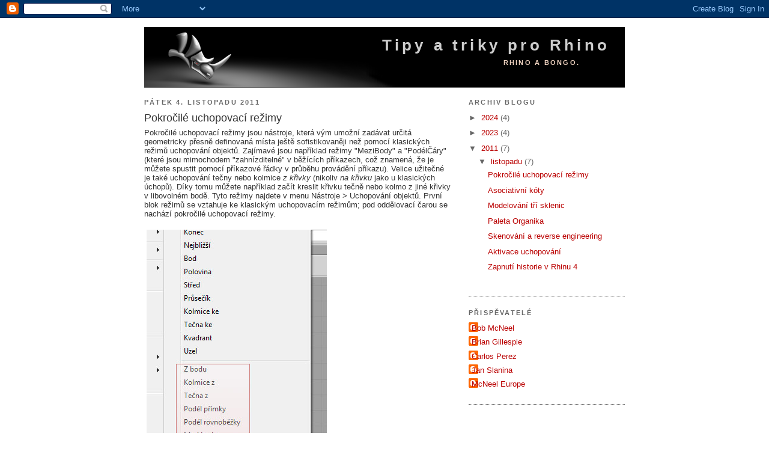

--- FILE ---
content_type: text/html; charset=UTF-8
request_url: https://tips.cz.rhino3d.com/2011/11/pokrocile-uchopovaci-rezimy.html
body_size: 8364
content:
<!DOCTYPE html>
<html dir='ltr' xmlns='http://www.w3.org/1999/xhtml' xmlns:b='http://www.google.com/2005/gml/b' xmlns:data='http://www.google.com/2005/gml/data' xmlns:expr='http://www.google.com/2005/gml/expr'>
<head>
<link href='https://www.blogger.com/static/v1/widgets/2944754296-widget_css_bundle.css' rel='stylesheet' type='text/css'/>
<meta content='text/html; charset=UTF-8' http-equiv='Content-Type'/>
<meta content='blogger' name='generator'/>
<link href='https://tips.cz.rhino3d.com/favicon.ico' rel='icon' type='image/x-icon'/>
<link href='https://tips.cz.rhino3d.com/2011/11/pokrocile-uchopovaci-rezimy.html' rel='canonical'/>
<link rel="alternate" type="application/atom+xml" title="Tipy a triky pro Rhino - Atom" href="https://tips.cz.rhino3d.com/feeds/posts/default" />
<link rel="alternate" type="application/rss+xml" title="Tipy a triky pro Rhino - RSS" href="https://tips.cz.rhino3d.com/feeds/posts/default?alt=rss" />
<link rel="service.post" type="application/atom+xml" title="Tipy a triky pro Rhino - Atom" href="https://www.blogger.com/feeds/7670321287783383550/posts/default" />

<link rel="alternate" type="application/atom+xml" title="Tipy a triky pro Rhino - Atom" href="https://tips.cz.rhino3d.com/feeds/6825502131721682815/comments/default" />
<!--Can't find substitution for tag [blog.ieCssRetrofitLinks]-->
<link href='https://blogger.googleusercontent.com/img/b/R29vZ2xl/AVvXsEhOd6x1O1pvQ79EEEIP031ZDuY8WXVjPF46Kol1C6mfSj-4Y5U0amfoZvNbPSbopW67avlqDKRQFalPI__efsV4fQiX2iZRm-D0z3p35kZnTIoM7Jt_Dn7GcpsvShHBcCmgFgy_QXFXXFQR/s400/pokrocile_uchopovani_1.jpg' rel='image_src'/>
<meta content='https://tips.cz.rhino3d.com/2011/11/pokrocile-uchopovaci-rezimy.html' property='og:url'/>
<meta content='Pokročilé uchopovací režimy' property='og:title'/>
<meta content='Pokročilé uchopovací režimy jsou nástroje, která vým umožní zadávat určitá geometricky přesně definovaná místa ještě sofistikovaněji než pom...' property='og:description'/>
<meta content='https://blogger.googleusercontent.com/img/b/R29vZ2xl/AVvXsEhOd6x1O1pvQ79EEEIP031ZDuY8WXVjPF46Kol1C6mfSj-4Y5U0amfoZvNbPSbopW67avlqDKRQFalPI__efsV4fQiX2iZRm-D0z3p35kZnTIoM7Jt_Dn7GcpsvShHBcCmgFgy_QXFXXFQR/w1200-h630-p-k-no-nu/pokrocile_uchopovani_1.jpg' property='og:image'/>
<title>Tipy a triky pro Rhino: Pokročilé uchopovací režimy</title>
<style id='page-skin-1' type='text/css'><!--
/*
-----------------------------------------------
Blogger Template Style
Name:     Minima
Designer: Douglas Bowman
URL:      www.stopdesign.com
Date:     26 Feb 2004
Updated by: Blogger Team
----------------------------------------------- */
/* Variable definitions
====================
<Variable name="bgcolor" description="Page Background Color"
type="color" default="#fff">
<Variable name="textcolor" description="Text Color"
type="color" default="#333">
<Variable name="linkcolor" description="Link Color"
type="color" default="#58a">
<Variable name="pagetitlecolor" description="Blog Title Color"
type="color" default="#666">
<Variable name="descriptioncolor" description="Blog Description Color"
type="color" default="#999">
<Variable name="titlecolor" description="Post Title Color"
type="color" default="#c60">
<Variable name="bordercolor" description="Border Color"
type="color" default="#ccc">
<Variable name="sidebarcolor" description="Sidebar Title Color"
type="color" default="#999">
<Variable name="sidebartextcolor" description="Sidebar Text Color"
type="color" default="#666">
<Variable name="visitedlinkcolor" description="Visited Link Color"
type="color" default="#999">
<Variable name="bodyfont" description="Text Font"
type="font" default="normal normal 100% Georgia, Serif">
<Variable name="headerfont" description="Sidebar Title Font"
type="font"
default="normal normal 78% 'Trebuchet MS',Trebuchet,Arial,Verdana,Sans-serif">
<Variable name="pagetitlefont" description="Blog Title Font"
type="font"
default="normal normal 200% Georgia, Serif">
<Variable name="descriptionfont" description="Blog Description Font"
type="font"
default="normal normal 78% 'Trebuchet MS', Trebuchet, Arial, Verdana, Sans-serif">
<Variable name="postfooterfont" description="Post Footer Font"
type="font"
default="normal normal 78% 'Trebuchet MS', Trebuchet, Arial, Verdana, Sans-serif">
<Variable name="startSide" description="Side where text starts in blog language"
type="automatic" default="left">
<Variable name="endSide" description="Side where text ends in blog language"
type="automatic" default="right">
*/
/* Use this with templates/template-twocol.html */
body {
background:#ffffff;
margin:0;
color:#333333;
font:x-small Georgia Serif;
font-size/* */:/**/small;
font-size: /**/small;
text-align: center;
}
a:link {
color:#ba0000;
text-decoration:none;
}
a:visited {
color:#770000;
text-decoration:none;
}
a:hover {
color:#333333;
text-decoration:underline;
}
a img {
border-width:0;
}
/* Header
-----------------------------------------------
*/
#header-wrapper {
width:800px;
margin:0 auto 0px;
border-bottom:1px solid #666666;
}
#header-inner {
background-position: center;
margin-left: auto;
margin-right: auto;
}
#header {
margin: 0px;
border: 0px solid #666666;
text-align: right;
color:#cccccc;
}
#header h1 {
margin:5px 5px 0;
padding:15px 20px .25em;
line-height:1.2em;
letter-spacing:.2em;
font: normal bold 200% Arial, sans-serif;
}
#header a {
color:#cccccc;
text-decoration:none;
}
#header a:hover {
color:#cccccc;
}
#header .description {
margin:0 5px 5px;
padding:0 20px 15px;
max-width:700px;
text-transform:uppercase;
letter-spacing:.2em;
line-height: 1.4em;
font: normal bold 86% 'Trebuchet MS', Trebuchet, Arial, Verdana, Sans-serif;
color: #F1D4C1;
}
#header img {
margin-left: auto;
margin-right: auto;
}
/* Outer-Wrapper
----------------------------------------------- */
#outer-wrapper {
width: 800px;
margin:0 auto;
padding:10px;
text-align:left;
font: normal normal 100% Verdana, sans-serif;
}
#main-wrapper {
width: 510px;
float: left;
word-wrap: break-word; /* fix for long text breaking sidebar float in IE */
overflow: hidden;     /* fix for long non-text content breaking IE sidebar float */
}
#sidebar-wrapper {
width: 260px;
float: right;
word-wrap: break-word; /* fix for long text breaking sidebar float in IE */
overflow: hidden;      /* fix for long non-text content breaking IE sidebar float */
}
/* Headings
----------------------------------------------- */
h2 {
margin:1.5em 0 .75em;
font:normal bold 85% Arial, sans-serif;
line-height: 1.4em;
text-transform:uppercase;
letter-spacing:.2em;
color:#666666;
}
/* Posts
-----------------------------------------------
*/
h2.date-header {
margin:1.5em 0 .5em;
}
.post {
margin:.5em 0 1.5em;
border-bottom:1px dotted #666666;
padding-bottom:1.5em;
}
.post h3 {
margin:.25em 0 0;
padding:0 0 4px;
font-size:140%;
font-weight:normal;
line-height:1.4em;
color:#333333;
}
.post h3 a, .post h3 a:visited, .post h3 strong {
display:block;
text-decoration:none;
color:#333333;
font-weight:normal;
}
.post h3 strong, .post h3 a:hover {
color:#333333;
}
.post p {
margin:0 0 .75em;
line-height:1.6em;
}
.post-footer {
margin: .75em 0;
color:#666666;
text-transform:uppercase;
letter-spacing:.1em;
font: normal normal 76% 'Trebuchet MS', Trebuchet, Arial, Verdana, Sans-serif;
line-height: 1.4em;
}
.comment-link {
margin-left:.6em;
}
.post img {
padding:4px;
border:0px solid #666666;
}
.post blockquote {
margin:1em 20px;
}
.post blockquote p {
margin:.75em 0;
}
/* Comments
----------------------------------------------- */
#comments h4 {
margin:1em 0;
font-weight: bold;
line-height: 1.4em;
text-transform:uppercase;
letter-spacing:.2em;
color: #666666;
}
#comments-block {
margin:1em 0 1.5em;
line-height:1.6em;
}
#comments-block .comment-author {
margin:.5em 0;
}
#comments-block .comment-body {
margin:.25em 0 0;
}
#comments-block .comment-footer {
margin:-.25em 0 2em;
line-height: 1.4em;
text-transform:uppercase;
letter-spacing:.1em;
}
#comments-block .comment-body p {
margin:0 0 .75em;
}
.deleted-comment {
font-style:italic;
color:gray;
}
#blog-pager-newer-link {
float: left;
}
#blog-pager-older-link {
float: right;
}
#blog-pager {
text-align: center;
}
.feed-links {
clear: both;
line-height: 2.5em;
}
/* Sidebar Content
----------------------------------------------- */
.sidebar {
color: #666666;
line-height: 1.3em;
}
.sidebar ul {
list-style:none;
margin:0 0 0;
padding:0 0 0;
}
.sidebar li {
margin:0;
padding-top:0;
padding-right:0;
padding-bottom:.25em;
padding-left:15px;
text-indent:-15px;
line-height:1.5em;
}
.sidebar .widget, .main .widget {
border-bottom:1px dotted #666666;
margin:0 0 1.5em;
padding:0 0 1.5em;
}
.main .Blog {
border-bottom-width: 0;
}
/* Profile
----------------------------------------------- */
.profile-img {
float: left;
margin-top: 0;
margin-right: 5px;
margin-bottom: 5px;
margin-left: 0;
padding: 4px;
border: 0px solid #666666;
}
.profile-data {
margin:0;
text-transform:uppercase;
letter-spacing:.1em;
font: normal normal 76% 'Trebuchet MS', Trebuchet, Arial, Verdana, Sans-serif;
color: #666666;
font-weight: bold;
line-height: 1.5em;
}
.profile-datablock {
margin:.5em 0 .5em;
}
.profile-textblock {
margin: 0.5em 0;
line-height: 1.2em;
}
.profile-link {
font: normal normal 76% 'Trebuchet MS', Trebuchet, Arial, Verdana, Sans-serif;
text-transform: uppercase;
letter-spacing: .1em;
}
/* Footer
----------------------------------------------- */
#footer {
width:800px;
clear:both;
margin:0 auto;
padding-top:15px;
line-height: 1.6em;
text-transform:uppercase;
letter-spacing:.1em;
text-align: center;
}

--></style>
<link href='https://www.blogger.com/dyn-css/authorization.css?targetBlogID=7670321287783383550&amp;zx=ab67ed4b-ea0f-4704-9d43-818032769cf1' media='none' onload='if(media!=&#39;all&#39;)media=&#39;all&#39;' rel='stylesheet'/><noscript><link href='https://www.blogger.com/dyn-css/authorization.css?targetBlogID=7670321287783383550&amp;zx=ab67ed4b-ea0f-4704-9d43-818032769cf1' rel='stylesheet'/></noscript>
<meta name='google-adsense-platform-account' content='ca-host-pub-1556223355139109'/>
<meta name='google-adsense-platform-domain' content='blogspot.com'/>

</head>
<body>
<div class='navbar section' id='navbar'><div class='widget Navbar' data-version='1' id='Navbar1'><script type="text/javascript">
    function setAttributeOnload(object, attribute, val) {
      if(window.addEventListener) {
        window.addEventListener('load',
          function(){ object[attribute] = val; }, false);
      } else {
        window.attachEvent('onload', function(){ object[attribute] = val; });
      }
    }
  </script>
<div id="navbar-iframe-container"></div>
<script type="text/javascript" src="https://apis.google.com/js/platform.js"></script>
<script type="text/javascript">
      gapi.load("gapi.iframes:gapi.iframes.style.bubble", function() {
        if (gapi.iframes && gapi.iframes.getContext) {
          gapi.iframes.getContext().openChild({
              url: 'https://www.blogger.com/navbar/7670321287783383550?po\x3d6825502131721682815\x26origin\x3dhttps://tips.cz.rhino3d.com',
              where: document.getElementById("navbar-iframe-container"),
              id: "navbar-iframe"
          });
        }
      });
    </script><script type="text/javascript">
(function() {
var script = document.createElement('script');
script.type = 'text/javascript';
script.src = '//pagead2.googlesyndication.com/pagead/js/google_top_exp.js';
var head = document.getElementsByTagName('head')[0];
if (head) {
head.appendChild(script);
}})();
</script>
</div></div>
<div id='outer-wrapper'><div id='wrap2'>
<!-- skip links for text browsers -->
<span id='skiplinks' style='display:none;'>
<a href='#main'>skip to main </a> |
      <a href='#sidebar'>skip to sidebar</a>
</span>
<div id='header-wrapper'>
<div class='header section' id='header'><div class='widget Header' data-version='1' id='Header1'>
<div id='header-inner' style='background-image: url("https://blogger.googleusercontent.com/img/b/R29vZ2xl/AVvXsEg2sVSGiG-aYePRYc9RgpTEGtCeMVPlcYcSM586NT5vHR68n-QBM-Qa7XqIefigdV0SBbc0DFSUoHgIUzXkLbIg9xp7M8kZTSuSsgMbRLRsebvUsY8e75JC2PPclZi2pcoUYX_IwmGzsxw/s1600-r/blog800.png"); background-position: left; width: 800px; min-height: 100px; _height: 100px; background-repeat: no-repeat; '>
<div class='titlewrapper' style='background: transparent'>
<h1 class='title' style='background: transparent; border-width: 0px'>
<a href='https://tips.cz.rhino3d.com/'>
Tipy a triky pro Rhino
</a>
</h1>
</div>
<div class='descriptionwrapper'>
<p class='description'><span>Rhino a Bongo.</span></p>
</div>
</div>
</div></div>
</div>
<div id='content-wrapper'>
<div id='crosscol-wrapper' style='text-align:center'>
<div class='crosscol no-items section' id='crosscol'></div>
</div>
<div id='main-wrapper'>
<div class='main section' id='main'><div class='widget Blog' data-version='1' id='Blog1'>
<div class='blog-posts hfeed'>

          <div class="date-outer">
        
<h2 class='date-header'><span>pátek 4. listopadu 2011</span></h2>

          <div class="date-posts">
        
<div class='post-outer'>
<div class='post hentry uncustomized-post-template' itemprop='blogPost' itemscope='itemscope' itemtype='http://schema.org/BlogPosting'>
<meta content='https://blogger.googleusercontent.com/img/b/R29vZ2xl/AVvXsEhOd6x1O1pvQ79EEEIP031ZDuY8WXVjPF46Kol1C6mfSj-4Y5U0amfoZvNbPSbopW67avlqDKRQFalPI__efsV4fQiX2iZRm-D0z3p35kZnTIoM7Jt_Dn7GcpsvShHBcCmgFgy_QXFXXFQR/s400/pokrocile_uchopovani_1.jpg' itemprop='image_url'/>
<meta content='7670321287783383550' itemprop='blogId'/>
<meta content='6825502131721682815' itemprop='postId'/>
<a name='6825502131721682815'></a>
<h3 class='post-title entry-title' itemprop='name'>
Pokročilé uchopovací režimy
</h3>
<div class='post-header'>
<div class='post-header-line-1'></div>
</div>
<div class='post-body entry-content' id='post-body-6825502131721682815' itemprop='description articleBody'>
Pokročilé uchopovací režimy jsou nástroje, která vým umožní zadávat určitá geometricky přesně definovaná místa ještě sofistikovaněji než pomocí klasických režimů uchopování objektů. Zajímavé jsou například režimy "MeziBody" a "PodélČáry" (které jsou mimochodem "zahnízditelné" v běžících příkazech, což znamená, že je můžete spustit pomocí příkazové řádky v průběhu provádění příkazu). Velice užitečné je také uchopování tečny nebo kolmice <span style="font-style: italic;">z křivky</span> (nikoliv <span style="font-style: italic;">na křivku</span> jako u klasických úchopů). Díky tomu můžete například začít kreslit křivku tečně nebo kolmo z jiné křivky v libovolném bodě. Tyto režimy najdete v menu Nástroje &gt; Uchopování objektů. První blok režimů se vztahuje ke klasickým uchopovacím režimům; pod oddělovací čarou se nachází pokročilé uchopovací režimy.<br /><br /><a href="https://blogger.googleusercontent.com/img/b/R29vZ2xl/AVvXsEhOd6x1O1pvQ79EEEIP031ZDuY8WXVjPF46Kol1C6mfSj-4Y5U0amfoZvNbPSbopW67avlqDKRQFalPI__efsV4fQiX2iZRm-D0z3p35kZnTIoM7Jt_Dn7GcpsvShHBcCmgFgy_QXFXXFQR/s1600/pokrocile_uchopovani_1.jpg"><img alt="" border="0" id="BLOGGER_PHOTO_ID_5671083602738246066" src="https://blogger.googleusercontent.com/img/b/R29vZ2xl/AVvXsEhOd6x1O1pvQ79EEEIP031ZDuY8WXVjPF46Kol1C6mfSj-4Y5U0amfoZvNbPSbopW67avlqDKRQFalPI__efsV4fQiX2iZRm-D0z3p35kZnTIoM7Jt_Dn7GcpsvShHBcCmgFgy_QXFXXFQR/s400/pokrocile_uchopovani_1.jpg" style="cursor:pointer; cursor:hand;width: 300px; height: 400px;" /></a><br /><br />Pro rychlý přístup k pokročilým uchopovacím režimům můžete využít okno klasických uchopovacích režimů (ve spodní části obrazovky Rhina). Stačí při při najetí myší na toto okno podržet klávesu Ctrl. Obsah okna se změní z klasikých na pokročilé uchopovací režimy. Screenshoty pochází z Rhina 5.0.<br /><br /><a href="https://blogger.googleusercontent.com/img/b/R29vZ2xl/AVvXsEiRzxaFDDwlEJ3eMD09ADW9QntqEIzMYoU5c4vB19msIOiLd_98XMMF40TQra4S6c96Y2MQZyWVjVEgcwIXxRtbaHQRbCHtZcu8ORIFmdTpT_aZMbkUdc5dETOBisOwtdTlJ7b8QdHPiJRN/s1600/pokrocile_uchopovani_2.jpg"><img alt="" border="0" id="BLOGGER_PHOTO_ID_5671085248236902706" src="https://blogger.googleusercontent.com/img/b/R29vZ2xl/AVvXsEiRzxaFDDwlEJ3eMD09ADW9QntqEIzMYoU5c4vB19msIOiLd_98XMMF40TQra4S6c96Y2MQZyWVjVEgcwIXxRtbaHQRbCHtZcu8ORIFmdTpT_aZMbkUdc5dETOBisOwtdTlJ7b8QdHPiJRN/s400/pokrocile_uchopovani_2.jpg" style="cursor:pointer; cursor:hand;width: 386px; height: 87px;" /></a><br /><br /><a href="https://blogger.googleusercontent.com/img/b/R29vZ2xl/AVvXsEg4Lu6R7HVF5MmnjA-vrXHn3K-0pXuI3lEe6LGuQO0Wff4Gm-nwmj11YS8epoeayhy7dGnQog9wEHoFfQ8YtinC57xb3etkNtNIOAkIxf3DDAX-gDtOldRISka0wgYouiymSKPhSj8J_5ZC/s1600/pokrocile_uchopovani_3.jpg"><img alt="" border="0" id="BLOGGER_PHOTO_ID_5671085296582961266" src="https://blogger.googleusercontent.com/img/b/R29vZ2xl/AVvXsEg4Lu6R7HVF5MmnjA-vrXHn3K-0pXuI3lEe6LGuQO0Wff4Gm-nwmj11YS8epoeayhy7dGnQog9wEHoFfQ8YtinC57xb3etkNtNIOAkIxf3DDAX-gDtOldRISka0wgYouiymSKPhSj8J_5ZC/s400/pokrocile_uchopovani_3.jpg" style="cursor:pointer; cursor:hand;width: 386px; height: 87px;" /></a>
<div style='clear: both;'></div>
</div>
<div class='post-footer'>
<div class='post-footer-line post-footer-line-1'>
<span class='post-author vcard'>
Vystavil
<span class='fn' itemprop='author' itemscope='itemscope' itemtype='http://schema.org/Person'>
<meta content='https://www.blogger.com/profile/05832954409000013054' itemprop='url'/>
<a class='g-profile' href='https://www.blogger.com/profile/05832954409000013054' rel='author' title='author profile'>
<span itemprop='name'>Jan Slanina</span>
</a>
</span>
</span>
<span class='post-timestamp'>
v
<meta content='https://tips.cz.rhino3d.com/2011/11/pokrocile-uchopovaci-rezimy.html' itemprop='url'/>
<a class='timestamp-link' href='https://tips.cz.rhino3d.com/2011/11/pokrocile-uchopovaci-rezimy.html' rel='bookmark' title='permanent link'><abbr class='published' itemprop='datePublished' title='2011-11-04T03:10:00-07:00'>3:10</abbr></a>
</span>
<span class='post-comment-link'>
</span>
<span class='post-icons'>
<span class='item-control blog-admin pid-780614224'>
<a href='https://www.blogger.com/post-edit.g?blogID=7670321287783383550&postID=6825502131721682815&from=pencil' title='Upravit příspěvek'>
<img alt='' class='icon-action' height='18' src='https://resources.blogblog.com/img/icon18_edit_allbkg.gif' width='18'/>
</a>
</span>
</span>
<div class='post-share-buttons goog-inline-block'>
</div>
</div>
<div class='post-footer-line post-footer-line-2'>
<span class='post-labels'>
Štítky:
<a href='https://tips.cz.rhino3d.com/search/label/uchopov%C3%A1n%C3%AD' rel='tag'>uchopování</a>
</span>
</div>
<div class='post-footer-line post-footer-line-3'>
<span class='post-location'>
</span>
</div>
</div>
</div>
<div class='comments' id='comments'>
<a name='comments'></a>
<h4>Žádné komentáře:</h4>
<div id='Blog1_comments-block-wrapper'>
<dl class='avatar-comment-indent' id='comments-block'>
</dl>
</div>
<p class='comment-footer'>
<a href='https://www.blogger.com/comment/fullpage/post/7670321287783383550/6825502131721682815' onclick=''>Okomentovat</a>
</p>
</div>
</div>

        </div></div>
      
</div>
<div class='blog-pager' id='blog-pager'>
<span id='blog-pager-newer-link'>
<a class='blog-pager-newer-link' href='https://tips.cz.rhino3d.com/2024/02/vyzkouselji-jste-uz-pbr-materialy.html' id='Blog1_blog-pager-newer-link' title='Novější příspěvek'>Novější příspěvek</a>
</span>
<span id='blog-pager-older-link'>
<a class='blog-pager-older-link' href='https://tips.cz.rhino3d.com/2011/11/asociativni-koty.html' id='Blog1_blog-pager-older-link' title='Starší příspěvek'>Starší příspěvek</a>
</span>
<a class='home-link' href='https://tips.cz.rhino3d.com/'>Domovská stránka</a>
</div>
<div class='clear'></div>
<div class='post-feeds'>
<div class='feed-links'>
Přihlásit se k odběru:
<a class='feed-link' href='https://tips.cz.rhino3d.com/feeds/6825502131721682815/comments/default' target='_blank' type='application/atom+xml'>Komentáře k příspěvku (Atom)</a>
</div>
</div>
</div></div>
</div>
<div id='sidebar-wrapper'>
<div class='sidebar section' id='sidebar'><div class='widget BlogArchive' data-version='1' id='BlogArchive1'>
<h2>Archiv blogu</h2>
<div class='widget-content'>
<div id='ArchiveList'>
<div id='BlogArchive1_ArchiveList'>
<ul class='hierarchy'>
<li class='archivedate collapsed'>
<a class='toggle' href='javascript:void(0)'>
<span class='zippy'>

        &#9658;&#160;
      
</span>
</a>
<a class='post-count-link' href='https://tips.cz.rhino3d.com/2024/'>
2024
</a>
<span class='post-count' dir='ltr'>(4)</span>
<ul class='hierarchy'>
<li class='archivedate collapsed'>
<a class='toggle' href='javascript:void(0)'>
<span class='zippy'>

        &#9658;&#160;
      
</span>
</a>
<a class='post-count-link' href='https://tips.cz.rhino3d.com/2024/02/'>
února
</a>
<span class='post-count' dir='ltr'>(4)</span>
</li>
</ul>
</li>
</ul>
<ul class='hierarchy'>
<li class='archivedate collapsed'>
<a class='toggle' href='javascript:void(0)'>
<span class='zippy'>

        &#9658;&#160;
      
</span>
</a>
<a class='post-count-link' href='https://tips.cz.rhino3d.com/2023/'>
2023
</a>
<span class='post-count' dir='ltr'>(4)</span>
<ul class='hierarchy'>
<li class='archivedate collapsed'>
<a class='toggle' href='javascript:void(0)'>
<span class='zippy'>

        &#9658;&#160;
      
</span>
</a>
<a class='post-count-link' href='https://tips.cz.rhino3d.com/2023/12/'>
prosince
</a>
<span class='post-count' dir='ltr'>(3)</span>
</li>
</ul>
<ul class='hierarchy'>
<li class='archivedate collapsed'>
<a class='toggle' href='javascript:void(0)'>
<span class='zippy'>

        &#9658;&#160;
      
</span>
</a>
<a class='post-count-link' href='https://tips.cz.rhino3d.com/2023/11/'>
listopadu
</a>
<span class='post-count' dir='ltr'>(1)</span>
</li>
</ul>
</li>
</ul>
<ul class='hierarchy'>
<li class='archivedate expanded'>
<a class='toggle' href='javascript:void(0)'>
<span class='zippy toggle-open'>

        &#9660;&#160;
      
</span>
</a>
<a class='post-count-link' href='https://tips.cz.rhino3d.com/2011/'>
2011
</a>
<span class='post-count' dir='ltr'>(7)</span>
<ul class='hierarchy'>
<li class='archivedate expanded'>
<a class='toggle' href='javascript:void(0)'>
<span class='zippy toggle-open'>

        &#9660;&#160;
      
</span>
</a>
<a class='post-count-link' href='https://tips.cz.rhino3d.com/2011/11/'>
listopadu
</a>
<span class='post-count' dir='ltr'>(7)</span>
<ul class='posts'>
<li><a href='https://tips.cz.rhino3d.com/2011/11/pokrocile-uchopovaci-rezimy.html'>Pokročilé uchopovací režimy</a></li>
<li><a href='https://tips.cz.rhino3d.com/2011/11/asociativni-koty.html'>Asociativní kóty</a></li>
<li><a href='https://tips.cz.rhino3d.com/2011/11/modelovani-tri-sklenic.html'>Modelování tří sklenic</a></li>
<li><a href='https://tips.cz.rhino3d.com/2011/11/paleta-organika.html'>Paleta Organika</a></li>
<li><a href='https://tips.cz.rhino3d.com/2011/11/skenovani-reverse-engineering.html'>Skenování a reverse engineering</a></li>
<li><a href='https://tips.cz.rhino3d.com/2011/11/aktivace-uchopovani.html'>Aktivace uchopování</a></li>
<li><a href='https://tips.cz.rhino3d.com/2011/11/zapnuti-historie-v-rhinu-4.html'>Zapnutí historie v Rhinu 4</a></li>
</ul>
</li>
</ul>
</li>
</ul>
</div>
</div>
<div class='clear'></div>
</div>
</div><div class='widget Profile' data-version='1' id='Profile1'>
<h2>Přispěvatelé</h2>
<div class='widget-content'>
<ul>
<li><a class='profile-name-link g-profile' href='https://www.blogger.com/profile/04632414383048770028' style='background-image: url(//www.blogger.com/img/logo-16.png);'>Bob McNeel</a></li>
<li><a class='profile-name-link g-profile' href='https://www.blogger.com/profile/17943062157546377016' style='background-image: url(//www.blogger.com/img/logo-16.png);'>Brian Gillespie</a></li>
<li><a class='profile-name-link g-profile' href='https://www.blogger.com/profile/15830983728780941760' style='background-image: url(//www.blogger.com/img/logo-16.png);'>Carlos Perez</a></li>
<li><a class='profile-name-link g-profile' href='https://www.blogger.com/profile/05832954409000013054' style='background-image: url(//www.blogger.com/img/logo-16.png);'>Jan Slanina</a></li>
<li><a class='profile-name-link g-profile' href='https://www.blogger.com/profile/03316961370455687375' style='background-image: url(//www.blogger.com/img/logo-16.png);'>McNeel Europe</a></li>
</ul>
<div class='clear'></div>
</div>
</div></div>
</div>
<!-- spacer for skins that want sidebar and main to be the same height-->
<div class='clear'>&#160;</div>
</div>
<!-- end content-wrapper -->
<div id='footer-wrapper'>
<div class='footer no-items section' id='footer'></div>
</div>
</div></div>
<!-- end outer-wrapper -->

<script type="text/javascript" src="https://www.blogger.com/static/v1/widgets/2028843038-widgets.js"></script>
<script type='text/javascript'>
window['__wavt'] = 'AOuZoY7eGcRiYxSw5u3dG7d6ErPte_V-ww:1769085651207';_WidgetManager._Init('//www.blogger.com/rearrange?blogID\x3d7670321287783383550','//tips.cz.rhino3d.com/2011/11/pokrocile-uchopovaci-rezimy.html','7670321287783383550');
_WidgetManager._SetDataContext([{'name': 'blog', 'data': {'blogId': '7670321287783383550', 'title': 'Tipy a triky pro Rhino', 'url': 'https://tips.cz.rhino3d.com/2011/11/pokrocile-uchopovaci-rezimy.html', 'canonicalUrl': 'https://tips.cz.rhino3d.com/2011/11/pokrocile-uchopovaci-rezimy.html', 'homepageUrl': 'https://tips.cz.rhino3d.com/', 'searchUrl': 'https://tips.cz.rhino3d.com/search', 'canonicalHomepageUrl': 'https://tips.cz.rhino3d.com/', 'blogspotFaviconUrl': 'https://tips.cz.rhino3d.com/favicon.ico', 'bloggerUrl': 'https://www.blogger.com', 'hasCustomDomain': true, 'httpsEnabled': true, 'enabledCommentProfileImages': true, 'gPlusViewType': 'FILTERED_POSTMOD', 'adultContent': false, 'analyticsAccountNumber': '', 'encoding': 'UTF-8', 'locale': 'cs', 'localeUnderscoreDelimited': 'cs', 'languageDirection': 'ltr', 'isPrivate': false, 'isMobile': false, 'isMobileRequest': false, 'mobileClass': '', 'isPrivateBlog': false, 'isDynamicViewsAvailable': true, 'feedLinks': '\x3clink rel\x3d\x22alternate\x22 type\x3d\x22application/atom+xml\x22 title\x3d\x22Tipy a triky pro Rhino - Atom\x22 href\x3d\x22https://tips.cz.rhino3d.com/feeds/posts/default\x22 /\x3e\n\x3clink rel\x3d\x22alternate\x22 type\x3d\x22application/rss+xml\x22 title\x3d\x22Tipy a triky pro Rhino - RSS\x22 href\x3d\x22https://tips.cz.rhino3d.com/feeds/posts/default?alt\x3drss\x22 /\x3e\n\x3clink rel\x3d\x22service.post\x22 type\x3d\x22application/atom+xml\x22 title\x3d\x22Tipy a triky pro Rhino - Atom\x22 href\x3d\x22https://www.blogger.com/feeds/7670321287783383550/posts/default\x22 /\x3e\n\n\x3clink rel\x3d\x22alternate\x22 type\x3d\x22application/atom+xml\x22 title\x3d\x22Tipy a triky pro Rhino - Atom\x22 href\x3d\x22https://tips.cz.rhino3d.com/feeds/6825502131721682815/comments/default\x22 /\x3e\n', 'meTag': '', 'adsenseHostId': 'ca-host-pub-1556223355139109', 'adsenseHasAds': false, 'adsenseAutoAds': false, 'boqCommentIframeForm': true, 'loginRedirectParam': '', 'isGoogleEverywhereLinkTooltipEnabled': true, 'view': '', 'dynamicViewsCommentsSrc': '//www.blogblog.com/dynamicviews/4224c15c4e7c9321/js/comments.js', 'dynamicViewsScriptSrc': '//www.blogblog.com/dynamicviews/6e0d22adcfa5abea', 'plusOneApiSrc': 'https://apis.google.com/js/platform.js', 'disableGComments': true, 'interstitialAccepted': false, 'sharing': {'platforms': [{'name': 'Z\xedskat odkaz', 'key': 'link', 'shareMessage': 'Z\xedskat odkaz', 'target': ''}, {'name': 'Facebook', 'key': 'facebook', 'shareMessage': 'Sd\xedlet ve slu\u017eb\u011b Facebook', 'target': 'facebook'}, {'name': 'BlogThis!', 'key': 'blogThis', 'shareMessage': 'BlogThis!', 'target': 'blog'}, {'name': 'X', 'key': 'twitter', 'shareMessage': 'Sd\xedlet ve slu\u017eb\u011b X', 'target': 'twitter'}, {'name': 'Pinterest', 'key': 'pinterest', 'shareMessage': 'Sd\xedlet ve slu\u017eb\u011b Pinterest', 'target': 'pinterest'}, {'name': 'E-mail', 'key': 'email', 'shareMessage': 'E-mail', 'target': 'email'}], 'disableGooglePlus': true, 'googlePlusShareButtonWidth': 0, 'googlePlusBootstrap': '\x3cscript type\x3d\x22text/javascript\x22\x3ewindow.___gcfg \x3d {\x27lang\x27: \x27cs\x27};\x3c/script\x3e'}, 'hasCustomJumpLinkMessage': false, 'jumpLinkMessage': 'Dal\u0161\xed informace', 'pageType': 'item', 'postId': '6825502131721682815', 'postImageThumbnailUrl': 'https://blogger.googleusercontent.com/img/b/R29vZ2xl/AVvXsEhOd6x1O1pvQ79EEEIP031ZDuY8WXVjPF46Kol1C6mfSj-4Y5U0amfoZvNbPSbopW67avlqDKRQFalPI__efsV4fQiX2iZRm-D0z3p35kZnTIoM7Jt_Dn7GcpsvShHBcCmgFgy_QXFXXFQR/s72-c/pokrocile_uchopovani_1.jpg', 'postImageUrl': 'https://blogger.googleusercontent.com/img/b/R29vZ2xl/AVvXsEhOd6x1O1pvQ79EEEIP031ZDuY8WXVjPF46Kol1C6mfSj-4Y5U0amfoZvNbPSbopW67avlqDKRQFalPI__efsV4fQiX2iZRm-D0z3p35kZnTIoM7Jt_Dn7GcpsvShHBcCmgFgy_QXFXXFQR/s400/pokrocile_uchopovani_1.jpg', 'pageName': 'Pokro\u010dil\xe9 uchopovac\xed re\u017eimy', 'pageTitle': 'Tipy a triky pro Rhino: Pokro\u010dil\xe9 uchopovac\xed re\u017eimy'}}, {'name': 'features', 'data': {}}, {'name': 'messages', 'data': {'edit': 'Upravit', 'linkCopiedToClipboard': 'Odkaz byl zkop\xedrov\xe1n do schr\xe1nky', 'ok': 'OK', 'postLink': 'Odkaz p\u0159\xedsp\u011bvku'}}, {'name': 'template', 'data': {'name': 'custom', 'localizedName': 'Vlastn\xed', 'isResponsive': false, 'isAlternateRendering': false, 'isCustom': true}}, {'name': 'view', 'data': {'classic': {'name': 'classic', 'url': '?view\x3dclassic'}, 'flipcard': {'name': 'flipcard', 'url': '?view\x3dflipcard'}, 'magazine': {'name': 'magazine', 'url': '?view\x3dmagazine'}, 'mosaic': {'name': 'mosaic', 'url': '?view\x3dmosaic'}, 'sidebar': {'name': 'sidebar', 'url': '?view\x3dsidebar'}, 'snapshot': {'name': 'snapshot', 'url': '?view\x3dsnapshot'}, 'timeslide': {'name': 'timeslide', 'url': '?view\x3dtimeslide'}, 'isMobile': false, 'title': 'Pokro\u010dil\xe9 uchopovac\xed re\u017eimy', 'description': 'Pokro\u010dil\xe9 uchopovac\xed re\u017eimy jsou n\xe1stroje, kter\xe1 v\xfdm umo\u017en\xed zad\xe1vat ur\u010dit\xe1 geometricky p\u0159esn\u011b definovan\xe1 m\xedsta je\u0161t\u011b sofistikovan\u011bji ne\u017e pom...', 'featuredImage': 'https://blogger.googleusercontent.com/img/b/R29vZ2xl/AVvXsEhOd6x1O1pvQ79EEEIP031ZDuY8WXVjPF46Kol1C6mfSj-4Y5U0amfoZvNbPSbopW67avlqDKRQFalPI__efsV4fQiX2iZRm-D0z3p35kZnTIoM7Jt_Dn7GcpsvShHBcCmgFgy_QXFXXFQR/s400/pokrocile_uchopovani_1.jpg', 'url': 'https://tips.cz.rhino3d.com/2011/11/pokrocile-uchopovaci-rezimy.html', 'type': 'item', 'isSingleItem': true, 'isMultipleItems': false, 'isError': false, 'isPage': false, 'isPost': true, 'isHomepage': false, 'isArchive': false, 'isLabelSearch': false, 'postId': 6825502131721682815}}]);
_WidgetManager._RegisterWidget('_NavbarView', new _WidgetInfo('Navbar1', 'navbar', document.getElementById('Navbar1'), {}, 'displayModeFull'));
_WidgetManager._RegisterWidget('_HeaderView', new _WidgetInfo('Header1', 'header', document.getElementById('Header1'), {}, 'displayModeFull'));
_WidgetManager._RegisterWidget('_BlogView', new _WidgetInfo('Blog1', 'main', document.getElementById('Blog1'), {'cmtInteractionsEnabled': false, 'lightboxEnabled': true, 'lightboxModuleUrl': 'https://www.blogger.com/static/v1/jsbin/2623251953-lbx__cs.js', 'lightboxCssUrl': 'https://www.blogger.com/static/v1/v-css/828616780-lightbox_bundle.css'}, 'displayModeFull'));
_WidgetManager._RegisterWidget('_BlogArchiveView', new _WidgetInfo('BlogArchive1', 'sidebar', document.getElementById('BlogArchive1'), {'languageDirection': 'ltr', 'loadingMessage': 'Na\u010d\xedt\xe1n\xed\x26hellip;'}, 'displayModeFull'));
_WidgetManager._RegisterWidget('_ProfileView', new _WidgetInfo('Profile1', 'sidebar', document.getElementById('Profile1'), {}, 'displayModeFull'));
</script>
</body>
</html>